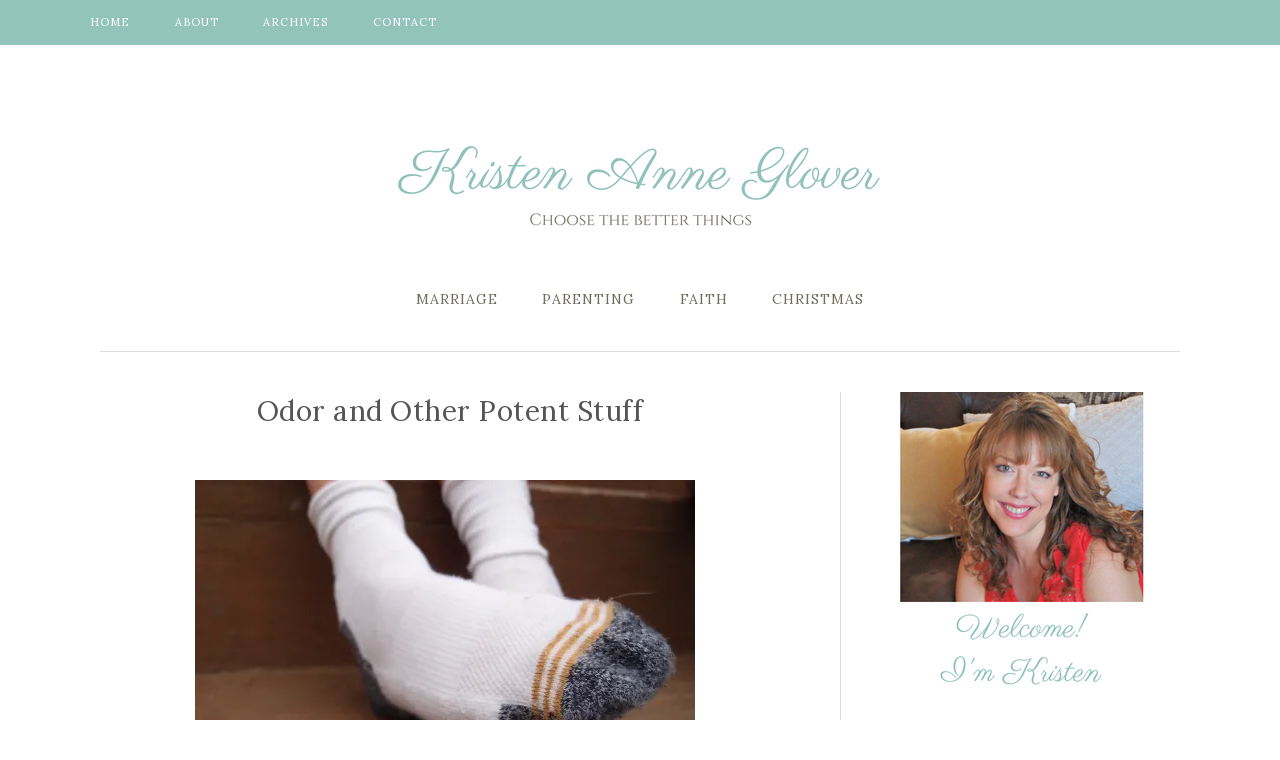

--- FILE ---
content_type: text/html; charset=UTF-8
request_url: https://kristenanneglover.com/tag/gratitdue/
body_size: 13200
content:
<!DOCTYPE html>
<html lang="en-US">
<head >
<meta charset="UTF-8" />
<meta name="viewport" content="width=device-width, initial-scale=1" />
<meta name='robots' content='index, follow, max-image-preview:large, max-snippet:-1, max-video-preview:-1' />

<!-- Social Warfare v4.5.6 https://warfareplugins.com - BEGINNING OF OUTPUT -->
<style>
	@font-face {
		font-family: "sw-icon-font";
		src:url("https://kristenanneglover.com/wp-content/plugins/social-warfare/assets/fonts/sw-icon-font.eot?ver=4.5.6");
		src:url("https://kristenanneglover.com/wp-content/plugins/social-warfare/assets/fonts/sw-icon-font.eot?ver=4.5.6#iefix") format("embedded-opentype"),
		url("https://kristenanneglover.com/wp-content/plugins/social-warfare/assets/fonts/sw-icon-font.woff?ver=4.5.6") format("woff"),
		url("https://kristenanneglover.com/wp-content/plugins/social-warfare/assets/fonts/sw-icon-font.ttf?ver=4.5.6") format("truetype"),
		url("https://kristenanneglover.com/wp-content/plugins/social-warfare/assets/fonts/sw-icon-font.svg?ver=4.5.6#1445203416") format("svg");
		font-weight: normal;
		font-style: normal;
		font-display:block;
	}
</style>
<!-- Social Warfare v4.5.6 https://warfareplugins.com - END OF OUTPUT -->


	<!-- This site is optimized with the Yoast SEO plugin v26.7 - https://yoast.com/wordpress/plugins/seo/ -->
	<title>gratitdue Archives - Kristen Anne Glover</title>
	<link rel="canonical" href="https://kristenanneglover.com/tag/gratitdue/" />
	<meta property="og:locale" content="en_US" />
	<meta property="og:type" content="article" />
	<meta property="og:title" content="gratitdue Archives - Kristen Anne Glover" />
	<meta property="og:url" content="https://kristenanneglover.com/tag/gratitdue/" />
	<meta property="og:site_name" content="Kristen Anne Glover" />
	<meta name="twitter:card" content="summary_large_image" />
	<meta name="twitter:site" content="@fiveintowblog" />
	<script type="application/ld+json" class="yoast-schema-graph">{"@context":"https://schema.org","@graph":[{"@type":"CollectionPage","@id":"https://kristenanneglover.com/tag/gratitdue/","url":"https://kristenanneglover.com/tag/gratitdue/","name":"gratitdue Archives - Kristen Anne Glover","isPartOf":{"@id":"https://kristenanneglover.com/#website"},"primaryImageOfPage":{"@id":"https://kristenanneglover.com/tag/gratitdue/#primaryimage"},"image":{"@id":"https://kristenanneglover.com/tag/gratitdue/#primaryimage"},"thumbnailUrl":"","breadcrumb":{"@id":"https://kristenanneglover.com/tag/gratitdue/#breadcrumb"},"inLanguage":"en-US"},{"@type":"ImageObject","inLanguage":"en-US","@id":"https://kristenanneglover.com/tag/gratitdue/#primaryimage","url":"","contentUrl":""},{"@type":"BreadcrumbList","@id":"https://kristenanneglover.com/tag/gratitdue/#breadcrumb","itemListElement":[{"@type":"ListItem","position":1,"name":"Home","item":"https://kristenanneglover.com/"},{"@type":"ListItem","position":2,"name":"gratitdue"}]},{"@type":"WebSite","@id":"https://kristenanneglover.com/#website","url":"https://kristenanneglover.com/","name":"Kristen Anne Glover","description":"Five in Tow","potentialAction":[{"@type":"SearchAction","target":{"@type":"EntryPoint","urlTemplate":"https://kristenanneglover.com/?s={search_term_string}"},"query-input":{"@type":"PropertyValueSpecification","valueRequired":true,"valueName":"search_term_string"}}],"inLanguage":"en-US"}]}</script>
	<!-- / Yoast SEO plugin. -->


<link rel='dns-prefetch' href='//stats.wp.com' />
<link rel='dns-prefetch' href='//fonts.googleapis.com' />
<link rel='dns-prefetch' href='//v0.wordpress.com' />
<link rel='preconnect' href='//i0.wp.com' />
<link rel="alternate" type="application/rss+xml" title="Kristen Anne Glover &raquo; Feed" href="https://kristenanneglover.com/feed/" />
<link rel="alternate" type="application/rss+xml" title="Kristen Anne Glover &raquo; Comments Feed" href="https://kristenanneglover.com/comments/feed/" />
<link rel="alternate" type="application/rss+xml" title="Kristen Anne Glover &raquo; gratitdue Tag Feed" href="https://kristenanneglover.com/tag/gratitdue/feed/" />
		<!-- This site uses the Google Analytics by MonsterInsights plugin v9.11.1 - Using Analytics tracking - https://www.monsterinsights.com/ -->
		<!-- Note: MonsterInsights is not currently configured on this site. The site owner needs to authenticate with Google Analytics in the MonsterInsights settings panel. -->
					<!-- No tracking code set -->
				<!-- / Google Analytics by MonsterInsights -->
		<style id='wp-img-auto-sizes-contain-inline-css' type='text/css'>
img:is([sizes=auto i],[sizes^="auto," i]){contain-intrinsic-size:3000px 1500px}
/*# sourceURL=wp-img-auto-sizes-contain-inline-css */
</style>
<link rel='stylesheet' id='social-warfare-block-css-css' href='https://kristenanneglover.com/wp-content/plugins/social-warfare/assets/js/post-editor/dist/blocks.style.build.css?ver=6.9' type='text/css' media='all' />
<link rel='stylesheet' id='flourish-theme-css' href='https://kristenanneglover.com/wp-content/themes/flourish/style.css?ver=1.0.0' type='text/css' media='all' />
<style id='wp-emoji-styles-inline-css' type='text/css'>

	img.wp-smiley, img.emoji {
		display: inline !important;
		border: none !important;
		box-shadow: none !important;
		height: 1em !important;
		width: 1em !important;
		margin: 0 0.07em !important;
		vertical-align: -0.1em !important;
		background: none !important;
		padding: 0 !important;
	}
/*# sourceURL=wp-emoji-styles-inline-css */
</style>
<style id='wp-block-library-inline-css' type='text/css'>
:root{--wp-block-synced-color:#7a00df;--wp-block-synced-color--rgb:122,0,223;--wp-bound-block-color:var(--wp-block-synced-color);--wp-editor-canvas-background:#ddd;--wp-admin-theme-color:#007cba;--wp-admin-theme-color--rgb:0,124,186;--wp-admin-theme-color-darker-10:#006ba1;--wp-admin-theme-color-darker-10--rgb:0,107,160.5;--wp-admin-theme-color-darker-20:#005a87;--wp-admin-theme-color-darker-20--rgb:0,90,135;--wp-admin-border-width-focus:2px}@media (min-resolution:192dpi){:root{--wp-admin-border-width-focus:1.5px}}.wp-element-button{cursor:pointer}:root .has-very-light-gray-background-color{background-color:#eee}:root .has-very-dark-gray-background-color{background-color:#313131}:root .has-very-light-gray-color{color:#eee}:root .has-very-dark-gray-color{color:#313131}:root .has-vivid-green-cyan-to-vivid-cyan-blue-gradient-background{background:linear-gradient(135deg,#00d084,#0693e3)}:root .has-purple-crush-gradient-background{background:linear-gradient(135deg,#34e2e4,#4721fb 50%,#ab1dfe)}:root .has-hazy-dawn-gradient-background{background:linear-gradient(135deg,#faaca8,#dad0ec)}:root .has-subdued-olive-gradient-background{background:linear-gradient(135deg,#fafae1,#67a671)}:root .has-atomic-cream-gradient-background{background:linear-gradient(135deg,#fdd79a,#004a59)}:root .has-nightshade-gradient-background{background:linear-gradient(135deg,#330968,#31cdcf)}:root .has-midnight-gradient-background{background:linear-gradient(135deg,#020381,#2874fc)}:root{--wp--preset--font-size--normal:16px;--wp--preset--font-size--huge:42px}.has-regular-font-size{font-size:1em}.has-larger-font-size{font-size:2.625em}.has-normal-font-size{font-size:var(--wp--preset--font-size--normal)}.has-huge-font-size{font-size:var(--wp--preset--font-size--huge)}.has-text-align-center{text-align:center}.has-text-align-left{text-align:left}.has-text-align-right{text-align:right}.has-fit-text{white-space:nowrap!important}#end-resizable-editor-section{display:none}.aligncenter{clear:both}.items-justified-left{justify-content:flex-start}.items-justified-center{justify-content:center}.items-justified-right{justify-content:flex-end}.items-justified-space-between{justify-content:space-between}.screen-reader-text{border:0;clip-path:inset(50%);height:1px;margin:-1px;overflow:hidden;padding:0;position:absolute;width:1px;word-wrap:normal!important}.screen-reader-text:focus{background-color:#ddd;clip-path:none;color:#444;display:block;font-size:1em;height:auto;left:5px;line-height:normal;padding:15px 23px 14px;text-decoration:none;top:5px;width:auto;z-index:100000}html :where(.has-border-color){border-style:solid}html :where([style*=border-top-color]){border-top-style:solid}html :where([style*=border-right-color]){border-right-style:solid}html :where([style*=border-bottom-color]){border-bottom-style:solid}html :where([style*=border-left-color]){border-left-style:solid}html :where([style*=border-width]){border-style:solid}html :where([style*=border-top-width]){border-top-style:solid}html :where([style*=border-right-width]){border-right-style:solid}html :where([style*=border-bottom-width]){border-bottom-style:solid}html :where([style*=border-left-width]){border-left-style:solid}html :where(img[class*=wp-image-]){height:auto;max-width:100%}:where(figure){margin:0 0 1em}html :where(.is-position-sticky){--wp-admin--admin-bar--position-offset:var(--wp-admin--admin-bar--height,0px)}@media screen and (max-width:600px){html :where(.is-position-sticky){--wp-admin--admin-bar--position-offset:0px}}

/*# sourceURL=wp-block-library-inline-css */
</style><style id='global-styles-inline-css' type='text/css'>
:root{--wp--preset--aspect-ratio--square: 1;--wp--preset--aspect-ratio--4-3: 4/3;--wp--preset--aspect-ratio--3-4: 3/4;--wp--preset--aspect-ratio--3-2: 3/2;--wp--preset--aspect-ratio--2-3: 2/3;--wp--preset--aspect-ratio--16-9: 16/9;--wp--preset--aspect-ratio--9-16: 9/16;--wp--preset--color--black: #000000;--wp--preset--color--cyan-bluish-gray: #abb8c3;--wp--preset--color--white: #ffffff;--wp--preset--color--pale-pink: #f78da7;--wp--preset--color--vivid-red: #cf2e2e;--wp--preset--color--luminous-vivid-orange: #ff6900;--wp--preset--color--luminous-vivid-amber: #fcb900;--wp--preset--color--light-green-cyan: #7bdcb5;--wp--preset--color--vivid-green-cyan: #00d084;--wp--preset--color--pale-cyan-blue: #8ed1fc;--wp--preset--color--vivid-cyan-blue: #0693e3;--wp--preset--color--vivid-purple: #9b51e0;--wp--preset--gradient--vivid-cyan-blue-to-vivid-purple: linear-gradient(135deg,rgb(6,147,227) 0%,rgb(155,81,224) 100%);--wp--preset--gradient--light-green-cyan-to-vivid-green-cyan: linear-gradient(135deg,rgb(122,220,180) 0%,rgb(0,208,130) 100%);--wp--preset--gradient--luminous-vivid-amber-to-luminous-vivid-orange: linear-gradient(135deg,rgb(252,185,0) 0%,rgb(255,105,0) 100%);--wp--preset--gradient--luminous-vivid-orange-to-vivid-red: linear-gradient(135deg,rgb(255,105,0) 0%,rgb(207,46,46) 100%);--wp--preset--gradient--very-light-gray-to-cyan-bluish-gray: linear-gradient(135deg,rgb(238,238,238) 0%,rgb(169,184,195) 100%);--wp--preset--gradient--cool-to-warm-spectrum: linear-gradient(135deg,rgb(74,234,220) 0%,rgb(151,120,209) 20%,rgb(207,42,186) 40%,rgb(238,44,130) 60%,rgb(251,105,98) 80%,rgb(254,248,76) 100%);--wp--preset--gradient--blush-light-purple: linear-gradient(135deg,rgb(255,206,236) 0%,rgb(152,150,240) 100%);--wp--preset--gradient--blush-bordeaux: linear-gradient(135deg,rgb(254,205,165) 0%,rgb(254,45,45) 50%,rgb(107,0,62) 100%);--wp--preset--gradient--luminous-dusk: linear-gradient(135deg,rgb(255,203,112) 0%,rgb(199,81,192) 50%,rgb(65,88,208) 100%);--wp--preset--gradient--pale-ocean: linear-gradient(135deg,rgb(255,245,203) 0%,rgb(182,227,212) 50%,rgb(51,167,181) 100%);--wp--preset--gradient--electric-grass: linear-gradient(135deg,rgb(202,248,128) 0%,rgb(113,206,126) 100%);--wp--preset--gradient--midnight: linear-gradient(135deg,rgb(2,3,129) 0%,rgb(40,116,252) 100%);--wp--preset--font-size--small: 13px;--wp--preset--font-size--medium: 20px;--wp--preset--font-size--large: 36px;--wp--preset--font-size--x-large: 42px;--wp--preset--spacing--20: 0.44rem;--wp--preset--spacing--30: 0.67rem;--wp--preset--spacing--40: 1rem;--wp--preset--spacing--50: 1.5rem;--wp--preset--spacing--60: 2.25rem;--wp--preset--spacing--70: 3.38rem;--wp--preset--spacing--80: 5.06rem;--wp--preset--shadow--natural: 6px 6px 9px rgba(0, 0, 0, 0.2);--wp--preset--shadow--deep: 12px 12px 50px rgba(0, 0, 0, 0.4);--wp--preset--shadow--sharp: 6px 6px 0px rgba(0, 0, 0, 0.2);--wp--preset--shadow--outlined: 6px 6px 0px -3px rgb(255, 255, 255), 6px 6px rgb(0, 0, 0);--wp--preset--shadow--crisp: 6px 6px 0px rgb(0, 0, 0);}:where(.is-layout-flex){gap: 0.5em;}:where(.is-layout-grid){gap: 0.5em;}body .is-layout-flex{display: flex;}.is-layout-flex{flex-wrap: wrap;align-items: center;}.is-layout-flex > :is(*, div){margin: 0;}body .is-layout-grid{display: grid;}.is-layout-grid > :is(*, div){margin: 0;}:where(.wp-block-columns.is-layout-flex){gap: 2em;}:where(.wp-block-columns.is-layout-grid){gap: 2em;}:where(.wp-block-post-template.is-layout-flex){gap: 1.25em;}:where(.wp-block-post-template.is-layout-grid){gap: 1.25em;}.has-black-color{color: var(--wp--preset--color--black) !important;}.has-cyan-bluish-gray-color{color: var(--wp--preset--color--cyan-bluish-gray) !important;}.has-white-color{color: var(--wp--preset--color--white) !important;}.has-pale-pink-color{color: var(--wp--preset--color--pale-pink) !important;}.has-vivid-red-color{color: var(--wp--preset--color--vivid-red) !important;}.has-luminous-vivid-orange-color{color: var(--wp--preset--color--luminous-vivid-orange) !important;}.has-luminous-vivid-amber-color{color: var(--wp--preset--color--luminous-vivid-amber) !important;}.has-light-green-cyan-color{color: var(--wp--preset--color--light-green-cyan) !important;}.has-vivid-green-cyan-color{color: var(--wp--preset--color--vivid-green-cyan) !important;}.has-pale-cyan-blue-color{color: var(--wp--preset--color--pale-cyan-blue) !important;}.has-vivid-cyan-blue-color{color: var(--wp--preset--color--vivid-cyan-blue) !important;}.has-vivid-purple-color{color: var(--wp--preset--color--vivid-purple) !important;}.has-black-background-color{background-color: var(--wp--preset--color--black) !important;}.has-cyan-bluish-gray-background-color{background-color: var(--wp--preset--color--cyan-bluish-gray) !important;}.has-white-background-color{background-color: var(--wp--preset--color--white) !important;}.has-pale-pink-background-color{background-color: var(--wp--preset--color--pale-pink) !important;}.has-vivid-red-background-color{background-color: var(--wp--preset--color--vivid-red) !important;}.has-luminous-vivid-orange-background-color{background-color: var(--wp--preset--color--luminous-vivid-orange) !important;}.has-luminous-vivid-amber-background-color{background-color: var(--wp--preset--color--luminous-vivid-amber) !important;}.has-light-green-cyan-background-color{background-color: var(--wp--preset--color--light-green-cyan) !important;}.has-vivid-green-cyan-background-color{background-color: var(--wp--preset--color--vivid-green-cyan) !important;}.has-pale-cyan-blue-background-color{background-color: var(--wp--preset--color--pale-cyan-blue) !important;}.has-vivid-cyan-blue-background-color{background-color: var(--wp--preset--color--vivid-cyan-blue) !important;}.has-vivid-purple-background-color{background-color: var(--wp--preset--color--vivid-purple) !important;}.has-black-border-color{border-color: var(--wp--preset--color--black) !important;}.has-cyan-bluish-gray-border-color{border-color: var(--wp--preset--color--cyan-bluish-gray) !important;}.has-white-border-color{border-color: var(--wp--preset--color--white) !important;}.has-pale-pink-border-color{border-color: var(--wp--preset--color--pale-pink) !important;}.has-vivid-red-border-color{border-color: var(--wp--preset--color--vivid-red) !important;}.has-luminous-vivid-orange-border-color{border-color: var(--wp--preset--color--luminous-vivid-orange) !important;}.has-luminous-vivid-amber-border-color{border-color: var(--wp--preset--color--luminous-vivid-amber) !important;}.has-light-green-cyan-border-color{border-color: var(--wp--preset--color--light-green-cyan) !important;}.has-vivid-green-cyan-border-color{border-color: var(--wp--preset--color--vivid-green-cyan) !important;}.has-pale-cyan-blue-border-color{border-color: var(--wp--preset--color--pale-cyan-blue) !important;}.has-vivid-cyan-blue-border-color{border-color: var(--wp--preset--color--vivid-cyan-blue) !important;}.has-vivid-purple-border-color{border-color: var(--wp--preset--color--vivid-purple) !important;}.has-vivid-cyan-blue-to-vivid-purple-gradient-background{background: var(--wp--preset--gradient--vivid-cyan-blue-to-vivid-purple) !important;}.has-light-green-cyan-to-vivid-green-cyan-gradient-background{background: var(--wp--preset--gradient--light-green-cyan-to-vivid-green-cyan) !important;}.has-luminous-vivid-amber-to-luminous-vivid-orange-gradient-background{background: var(--wp--preset--gradient--luminous-vivid-amber-to-luminous-vivid-orange) !important;}.has-luminous-vivid-orange-to-vivid-red-gradient-background{background: var(--wp--preset--gradient--luminous-vivid-orange-to-vivid-red) !important;}.has-very-light-gray-to-cyan-bluish-gray-gradient-background{background: var(--wp--preset--gradient--very-light-gray-to-cyan-bluish-gray) !important;}.has-cool-to-warm-spectrum-gradient-background{background: var(--wp--preset--gradient--cool-to-warm-spectrum) !important;}.has-blush-light-purple-gradient-background{background: var(--wp--preset--gradient--blush-light-purple) !important;}.has-blush-bordeaux-gradient-background{background: var(--wp--preset--gradient--blush-bordeaux) !important;}.has-luminous-dusk-gradient-background{background: var(--wp--preset--gradient--luminous-dusk) !important;}.has-pale-ocean-gradient-background{background: var(--wp--preset--gradient--pale-ocean) !important;}.has-electric-grass-gradient-background{background: var(--wp--preset--gradient--electric-grass) !important;}.has-midnight-gradient-background{background: var(--wp--preset--gradient--midnight) !important;}.has-small-font-size{font-size: var(--wp--preset--font-size--small) !important;}.has-medium-font-size{font-size: var(--wp--preset--font-size--medium) !important;}.has-large-font-size{font-size: var(--wp--preset--font-size--large) !important;}.has-x-large-font-size{font-size: var(--wp--preset--font-size--x-large) !important;}
/*# sourceURL=global-styles-inline-css */
</style>

<style id='classic-theme-styles-inline-css' type='text/css'>
/*! This file is auto-generated */
.wp-block-button__link{color:#fff;background-color:#32373c;border-radius:9999px;box-shadow:none;text-decoration:none;padding:calc(.667em + 2px) calc(1.333em + 2px);font-size:1.125em}.wp-block-file__button{background:#32373c;color:#fff;text-decoration:none}
/*# sourceURL=/wp-includes/css/classic-themes.min.css */
</style>
<link rel='stylesheet' id='social_warfare-css' href='https://kristenanneglover.com/wp-content/plugins/social-warfare/assets/css/style.min.css?ver=4.5.6' type='text/css' media='all' />
<link rel='stylesheet' id='google-font-css' href='//fonts.googleapis.com/css?family=Lora%3A400%2C400italic%2C700%2C700italic&#038;ver=6.9' type='text/css' media='all' />
<link rel='stylesheet' id='dashicons-css' href='https://kristenanneglover.com/wp-includes/css/dashicons.min.css?ver=6.9' type='text/css' media='all' />
<link rel='stylesheet' id='simple-social-icons-font-css' href='https://kristenanneglover.com/wp-content/plugins/simple-social-icons/css/style.css?ver=4.0.0' type='text/css' media='all' />
<link rel='stylesheet' id='genesis-printstyle-plus-css' href='https://kristenanneglover.com/wp-content/plugins/genesis-printstyle-plus/css/print-html5.min.css?ver=1455572436' type='text/css' media='print' />
<script type="text/javascript" src="https://kristenanneglover.com/wp-includes/js/jquery/jquery.min.js?ver=3.7.1" id="jquery-core-js"></script>
<script type="text/javascript" src="https://kristenanneglover.com/wp-includes/js/jquery/jquery-migrate.min.js?ver=3.4.1" id="jquery-migrate-js"></script>
<script type="text/javascript" src="https://kristenanneglover.com/wp-content/themes/flourish/js/responsive-menu.js?ver=1.0.0" id="flourish-responsive-menu-js"></script>
<link rel="https://api.w.org/" href="https://kristenanneglover.com/wp-json/" /><link rel="alternate" title="JSON" type="application/json" href="https://kristenanneglover.com/wp-json/wp/v2/tags/302" /><link rel="EditURI" type="application/rsd+xml" title="RSD" href="https://kristenanneglover.com/xmlrpc.php?rsd" />
<meta name="generator" content="WordPress 6.9" />
<style type="text/css">
.sfs-subscriber-count { width: 88px; overflow: hidden; height: 26px; color: #424242; font: 9px Verdana, Geneva, sans-serif; letter-spacing: 1px; }
.sfs-count { width: 86px; height: 17px; line-height: 17px; margin: 0 auto; background: #ccc; border: 1px solid #909090; border-top-color: #fff; border-left-color: #fff; }
.sfs-count span { display: inline-block; height: 11px; line-height: 12px; margin: 2px 1px 2px 2px; padding: 0 2px 0 3px; background: #e4e4e4; border: 1px solid #a2a2a2; border-bottom-color: #fff; border-right-color: #fff; }
.sfs-stats { font-size: 6px; line-height: 6px; margin: 1px 0 0 1px; word-spacing: 2px; text-align: center; text-transform: uppercase; }
</style>
	<style>img#wpstats{display:none}</style>
		<link rel="icon" href="https://kristenanneglover.com/wp-content/themes/flourish/images/favicon.ico" />
<link rel="pingback" href="https://kristenanneglover.com/xmlrpc.php" />
<style type="text/css">.site-title a { background: url(https://kristenanneglover.com/wp-content/uploads/Kristen-Anne-1.png) no-repeat !important; }</style>
<link rel='stylesheet' id='jetpack-top-posts-widget-css' href='https://kristenanneglover.com/wp-content/plugins/jetpack/modules/widgets/top-posts/style.css?ver=20141013' type='text/css' media='all' />
</head>
<body class="archive tag tag-gratitdue tag-302 wp-theme-genesis wp-child-theme-flourish custom-header header-image header-full-width content-sidebar genesis-breadcrumbs-hidden genesis-footer-widgets-hidden flourish-blue"><nav class="nav-secondary" aria-label="Secondary"><div class="wrap"><ul id="menu-my-menu" class="menu genesis-nav-menu menu-secondary"><li id="menu-item-3898" class="menu-item menu-item-type-custom menu-item-object-custom menu-item-home menu-item-3898"><a href="http://kristenanneglover.com/"><span >Home</span></a></li>
<li id="menu-item-3899" class="menu-item menu-item-type-post_type menu-item-object-page menu-item-3899"><a href="https://kristenanneglover.com/about/"><span >About</span></a></li>
<li id="menu-item-3908" class="menu-item menu-item-type-post_type menu-item-object-page menu-item-3908"><a href="https://kristenanneglover.com/archives/"><span >Archives</span></a></li>
<li id="menu-item-3900" class="menu-item menu-item-type-post_type menu-item-object-page menu-item-3900"><a href="https://kristenanneglover.com/contact/"><span >Contact</span></a></li>
</ul></div></nav><div class="site-container"><header class="site-header"><div class="wrap"><div class="title-area"><p class="site-title"><a href="https://kristenanneglover.com/">Kristen Anne Glover</a></p><p class="site-description">Five in Tow</p></div></div></header><nav class="nav-primary" aria-label="Main"><div class="wrap"><ul id="menu-topical-menu" class="menu genesis-nav-menu menu-primary"><li id="menu-item-4223" class="menu-item menu-item-type-taxonomy menu-item-object-category"><a href="https://kristenanneglover.com/category/marriage/"><span >Marriage</span><br /><span class="sub"></span></a></li>
<li id="menu-item-4224" class="menu-item menu-item-type-taxonomy menu-item-object-category"><a href="https://kristenanneglover.com/category/parenting/"><span >Parenting</span><br /><span class="sub"></span></a></li>
<li id="menu-item-4226" class="menu-item menu-item-type-taxonomy menu-item-object-category"><a href="https://kristenanneglover.com/category/faith/"><span >Faith</span><br /><span class="sub"></span></a></li>
<li id="menu-item-4225" class="menu-item menu-item-type-custom menu-item-object-custom"><a href="http://kristenanneglover.com/tag/christmas/"><span >Christmas</span><br /><span class="sub"></span></a></li>
</ul></div></nav><div class="site-inner"><div class="content-sidebar-wrap"><main class="content"><article class="post-1043 post type-post status-publish format-standard has-post-thumbnail category-humor-stories tag-bible tag-children tag-christianity tag-faith tag-family tag-gratitdue tag-kids tag-life tag-spirituality tag-thanksgiving entry" aria-label="Odor and Other Potent Stuff"><header class="entry-header"><h2 class="entry-title"><a class="entry-title-link" rel="bookmark" href="https://kristenanneglover.com/odor-and-other-potent-stuff/">Odor and Other Potent Stuff</a></h2>
</header><div class="entry-content"><div id="attachment_1044" style="width: 510px" class="wp-caption aligncenter"><a href="https://i0.wp.com/kristenanneglover.com/wp-content/uploads/2012/10/pa0100261.jpg?ssl=1"><img data-recalc-dims="1" fetchpriority="high" decoding="async" aria-describedby="caption-attachment-1044" class="size-full wp-image-1044" title="OLYMPUS DIGITAL CAMERA" src="https://i0.wp.com/kristenanneglover.com/wp-content/uploads/2012/10/pa0100261.jpg?resize=500%2C333&#038;ssl=1" alt="" width="500" height="333" /></a><p id="caption-attachment-1044" class="wp-caption-text">Reasonably cool socks</p></div>
<p>&nbsp;</p>
<p>The odor was pervasive.  It wafted through the room, drifting up over the book I was reading to the children.  It obscured my senses until I could no longer concentrate on the printed words.</p>
<p>“What <em>is</em> that smell?” I asked the kids.</p>
<p>“I don’t know,” Faith said.  “It’s awful.”</p>
<p>“I don’t smell anything,” Jonathan shrugged.</p>
<p>But there was definitely something to smell.  “Did anybody step in something outside?” I questioned.</p>
<p>“No,” came the unanimous reply.</p>
<p>“It smells rotten.”</p>
<p>“It smells poopy.”</p>
<p>“It smells <em>dead.</em>”</p>
<p>We looked behind the couch.  We looked under the love seat.  We checked behind the ficus tree where the cat sometimes leaves us signs of his cooling affection.</p>
<p>“Hum.  I don’t smell anything,” Jonathan said again.</p>
<p>“Jonathan, you don’t smell anything because it’s coming from you!” Faith exclaimed.  She leaned over and sniffed the air around him.  “Oh!  It’s your feet!”</p>
<p>“Jonathan, is that awful smell coming from your <em>feet?</em>”  I looked down at his socks.  “Did you step in something?”</p>
<p>“No.”</p>
<p>I looked closer.  I couldn’t see any dirt because his socks were black, but the scent was unmistakably corpse-like.   How could he trample on a dead body and not know it?  “When was the last time you changed your socks?” I demanded.</p>
<p>“Uh…”</p>
<p>“Jonathan!”</p>
<p>“I mean…”</p>
<p>“Jonathan, you have to change your socks every day.  It’s like underwear.  If you don’t remember, then it’s definitely been too long.”</p>
<p>“But Mom, I only have one pair of socks!” he moaned.</p>
<p>“What?  No you don’t.”</p>
<p>“Yes, I do.  All my other socks are getting holes.  Remember?  I told you that.”</p>
<p>A little sticky-note in the back of my brain seemed to corroborate his story: “Jonathan needs new socks.”</p>
<p>Bother.</p>
<p>I’m not good at remembering the little things, like brushing hair and clipping toenails.  I usually only think of such things when we’re all sitting together in church and I notice with horror that my daughter has enough dirt under her nails to qualify for a farm subsidy.</p>
<p>“Well, listen,” I said, trying to distract him from my obvious oversight.  “Take off those socks and put them directly into the washing machine because there is no way I’m touching those with my bare hands.  Then wash your feet.  And your hands.  With soap.  Lots of soap.”  I threw in that last part because it sounded like the responsible thing to do under the circumstances, and I was suddenly interested in being more responsible.</p>
<p>Jonathan came back with clean feet and a much fresher smell.  Together, we investigated his sock drawer.  Besides a dozen rocks, two pocket knives and a wad of rubber bands, we found three pairs of hole-free socks.   Whew.  Probably I wasn’t the most neglectful mother on the planet.  Probably.</p>
<p>Still, I was going to have to buy him new socks.  A child who owns only four pairs of socks means a mother who is going to have to do laundry, well, way more often than I do.</p>
<p>That week, I showed up at the department store with a $10 merchandise coupon I’d gotten in the mail.  I went in with the singular purpose of getting that kid some socks.  I did not even look at the cute fall blouses or the shoes…dang, there are some cute shoes…but went directly to the boys’ section.</p>
<p>They were having some obscure BOGO 50% off sale, which meant I had to do math right in the middle of the day in order to figure out which package of socks was the best deal.  I wanted cool socks, the more the better, but not Tony-Hawk-cool.  I mean, really.  I was not about to pay an extra $5 a package—wait, make that $2.50 a package—to have “Hawk” written on the bottom of his feet.   I settled for some sturdy-looking Gold Toe socks with charcoal heels.  Cool enough.</p>
<p>That night, when Jonathan got home from a day at Nana’s house, I told him, “You have a surprise up on your bed.”</p>
<p>“What is it?” he gasped and ran upstairs like it was Christmas.  Probably I shouldn’t have used the word “surprise” in reference to socks.  Probably.</p>
<p>I was kind of surprised when I heard him squeal.  “New socks!  Wow!  Thank you, Mom!  Thank you!”  Jonathan clipped off the tag and put them on immediately.   “Faith, Kya, boys, look!  New socks!  Aren’t they cool?”</p>
<p>“Yeah, weawy, weawy cool,” Micah agreed, hands in his pockets like he was the ultimate authority on cool.</p>
<p>“Look, I can slip across the floor!  Whoa!  These are the best slipping socks!”</p>
<p>The other kids writhed with envy.  “How many socks did you get me, Mom?”  Jonathan asked, noticing their agony.</p>
<p>“You have eight new pairs.”</p>
<p>“Oh!  Can the other kids try them on?”</p>
<p>“Sure!”</p>
<p>A cheer went up as Jonathan passed out socks for everyone.  They all evaluated the slippery-factor for themselves, which, scientifically speaking, can only be measured in contusions, head-on collisions and possible concussions.  Turns out, these <em>were</em> really great socks.</p>
<p>Soon it was time for bed.  The socks had to go away, but I heard Jonathan babbling on about them when he was supposed to be brushing his teeth.</p>
<p><em>My goodness</em>, I thought, <em>they’re just socks.  </em>I mean, I kind of owed him socks, being his mother and all.  And they weren’t even special Tony Hawk socks.  They were just plain, practical mom-socks.</p>
<p>But Jonathan delighted in those ordinary socks.  His gratitude was powerful and infectious.  It transformed our home as night crept in.  Where there may have been squabbles and bedtime drudgery, there was happiness.  Where there might have been sibling envy and strife, there was appreciation and selfless sharing.</p>
<div id="attachment_1045" style="width: 510px" class="wp-caption aligncenter"><a href="https://i0.wp.com/kristenanneglover.com/wp-content/uploads/2012/10/pa013715.jpg?ssl=1"><img data-recalc-dims="1" decoding="async" aria-describedby="caption-attachment-1045" class="size-full wp-image-1045" title="OLYMPUS DIGITAL CAMERA" src="https://i0.wp.com/kristenanneglover.com/wp-content/uploads/2012/10/pa013715.jpg?resize=500%2C333&#038;ssl=1" alt="" width="500" height="333" /></a><p id="caption-attachment-1045" class="wp-caption-text">Odor-free and happy</p></div>
<p>It gave me pause to think, and I realized gratitude is potent stuff.</p>
<p>It has the power to see the hand of God in the ordinary, the breath of the holy in the daily bread.  It lifts our eyes off the dirt and ground from which we were made and turns them up to heaven where we belong.  Gratitude reminds us that we are always and ever the recipients of many good gifts, sprinkled liberally into our lives by the very fingertips of God.</p>
<p>Most of the gifts are ordinary.  Mundane.  Even <em>expected</em>, like a package of plain white socks.  But gratitude awakens us to the evidence of the Divine in our lives.  Suddenly, even difficult situations or frustrations give way to thanksgiving.  A traffic jam reminds us that we have a car and a job.  A cold reminds us that we are most often healthy.  A mortgage payment reminds us that we have a home.  Is there anything I have that God has not given?</p>
<p>When I let gratitude reign, I find I have no room for rights.  Gratitude knows I don’t deserve most of what I demand, and my perspective shifts from my lack to my abundance.  I find myself grateful for the simple things like fresh-picked grapes from our arbor, a beautiful harvest moon, and a chance to talk to my husband who is far from home.  If I think about it, I could probably even be thankful for the odiferous socks that started it all.  P<em>robably.</em></p>
<p align="center"><em> </em></p>
<p align="center"><em>Shout for joy to the Lord, all the earth!</em></p>
<p align="center"><em>Worship the Lord with gladness; come before him with joyful songs.  </em></p>
<p align="center"><em>Know that the Lord is God.  </em></p>
<p align="center"><em>It is he who made us, and we are his; we are his people, the sheep of his pasture.  </em></p>
<p align="center"><em>Enter his gates with thanksgiving and his courts with praise; </em></p>
<p align="center"><em>Give thanks to him and praise his name!</em></p>
<p align="center"><em>  For the Lord is good and his love endures forever; </em></p>
<p align="center"><em>His faithfulness continues through all generations.  </em>—Psalm 100</p>
<p>&nbsp;</p>
</div><footer class="entry-footer"><p class="entry-meta"><span class="entry-categories"><a href="https://kristenanneglover.com/category/humor-stories/" rel="category tag">Humor</a></span> <span class="entry-comments-link"><a href="https://kristenanneglover.com/odor-and-other-potent-stuff/#comments">16 Comments</a></span> </p></footer></article></main><aside class="sidebar sidebar-primary widget-area" role="complementary" aria-label="Primary Sidebar"><section id="media_image-4" class="widget widget_media_image"><div class="widget-wrap"><a href="https://kristenanneglover.com/about/"><img width="256" height="300" src="https://i0.wp.com/kristenanneglover.com/wp-content/uploads/About-Kristen-1.png?fit=256%2C300&amp;ssl=1" class="image wp-image-4160 aligncenter attachment-full size-full" alt="" style="max-width: 100%; height: auto;" decoding="async" loading="lazy" /></a></div></section>
<section id="text-4" class="widget widget_text"><div class="widget-wrap">			<div class="textwidget">I believe you can find grace for the mother you are and help to become the mother you long to be—a mom who has the freedom to choose the better things and enjoy her kids right now.

</div>
		</div></section>
<section id="text-6" class="widget widget_text"><div class="widget-wrap">			<div class="textwidget"><script async id="_ck_135519" src="https://forms.convertkit.com/135519?v=6"></script></div>
		</div></section>
<section id="search-4" class="widget widget_search"><div class="widget-wrap"><form class="search-form" method="get" action="https://kristenanneglover.com/" role="search"><input class="search-form-input" type="search" name="s" id="searchform-1" placeholder="Search this website"><input class="search-form-submit" type="submit" value="Search"><meta content="https://kristenanneglover.com/?s={s}"></form></div></section>

		<section id="recent-posts-4" class="widget widget_recent_entries"><div class="widget-wrap">
		<h4 class="widget-title widgettitle">Recent Posts</h4>

		<ul>
											<li>
					<a href="https://kristenanneglover.com/mr-whitters-cabin/">Mr. Whitter&#8217;s Cabin</a>
									</li>
											<li>
					<a href="https://kristenanneglover.com/stuck/">Stuck</a>
									</li>
											<li>
					<a href="https://kristenanneglover.com/heart-is-hard-toward-child/">When Your Heart is Hard Toward Your Child</a>
									</li>
					</ul>

		</div></section>
<section id="top-posts-2" class="widget widget_top-posts"><div class="widget-wrap"><h4 class="widget-title widgettitle">Popular Posts</h4>
<ul><li><a href="https://kristenanneglover.com/mr-whitters-cabin/" class="bump-view" data-bump-view="tp">Mr. Whitter&#039;s Cabin</a></li><li><a href="https://kristenanneglover.com/stuck/" class="bump-view" data-bump-view="tp">Stuck</a></li><li><a href="https://kristenanneglover.com/heart-is-hard-toward-child/" class="bump-view" data-bump-view="tp">When Your Heart is Hard Toward Your Child</a></li><li><a href="https://kristenanneglover.com/sad-on-sundays/" class="bump-view" data-bump-view="tp">Why She&#039;s Sad on Sundays</a></li><li><a href="https://kristenanneglover.com/failing-grade/" class="bump-view" data-bump-view="tp">Failing Grade</a></li><li><a href="https://kristenanneglover.com/i-should-have-married-the-other-man/" class="bump-view" data-bump-view="tp">I Should Have Married the Other Man</a></li></ul></div></section>
<section id="text-5" class="widget widget_text"><div class="widget-wrap"><h4 class="widget-title widgettitle">Sponsored Links</h4>
			<div class="textwidget"><script type="text/javascript">
amzn_assoc_placement = "adunit0";
amzn_assoc_tracking_id = "fiinto-20";
amzn_assoc_ad_mode = "search";
amzn_assoc_ad_type = "smart";
amzn_assoc_marketplace = "amazon";
amzn_assoc_region = "US";
amzn_assoc_textlinks = "";
amzn_assoc_linkid = "9a0b7825c7a1a535dd7ffddd52f72da5";
amzn_assoc_default_search_phrase = "Emily P. Freeman";
</script>
<script src="//z-na.amazon-adsystem.com/widgets/onejs?MarketPlace=US"></script></div>
		</div></section>
</aside></div></div><footer class="site-footer"><div class="wrap"><div class="creds"><p>Copyright &copy; 2026 <a href="http://kristenanneglover.com/about/">Kristen Anne Glover</a> &middot; All Rights Reserved  &middot; Design by <a rel="nofollow" target="_blank" href="http://www.dailydwelling.com/website-design">Daily Dwelling</a></p></div><p>Copyright &#xA9;&nbsp;2026 · <a href="http://restored316designs.com/themes">Flourish Theme</a> on <a href="https://www.studiopress.com/">Genesis Framework</a> · <a href="https://wordpress.org/">WordPress</a> · <a rel="nofollow" href="https://kristenanneglover.com/wp-login.php">Log in</a></p></div></footer></div><script type="speculationrules">
{"prefetch":[{"source":"document","where":{"and":[{"href_matches":"/*"},{"not":{"href_matches":["/wp-*.php","/wp-admin/*","/wp-content/uploads/*","/wp-content/*","/wp-content/plugins/*","/wp-content/themes/flourish/*","/wp-content/themes/genesis/*","/*\\?(.+)"]}},{"not":{"selector_matches":"a[rel~=\"nofollow\"]"}},{"not":{"selector_matches":".no-prefetch, .no-prefetch a"}}]},"eagerness":"conservative"}]}
</script>
<style type="text/css" media="screen"></style><script type="text/javascript" id="social_warfare_script-js-extra">
/* <![CDATA[ */
var socialWarfare = {"addons":[],"post_id":"1043","variables":{"emphasizeIcons":false,"powered_by_toggle":false,"affiliate_link":"https://warfareplugins.com"},"floatBeforeContent":""};
//# sourceURL=social_warfare_script-js-extra
/* ]]> */
</script>
<script type="text/javascript" src="https://kristenanneglover.com/wp-content/plugins/social-warfare/assets/js/script.min.js?ver=4.5.6" id="social_warfare_script-js"></script>
<script type="text/javascript" id="jetpack-stats-js-before">
/* <![CDATA[ */
_stq = window._stq || [];
_stq.push([ "view", {"v":"ext","blog":"90832670","post":"0","tz":"0","srv":"kristenanneglover.com","arch_tag":"gratitdue","arch_results":"1","j":"1:15.4"} ]);
_stq.push([ "clickTrackerInit", "90832670", "0" ]);
//# sourceURL=jetpack-stats-js-before
/* ]]> */
</script>
<script type="text/javascript" src="https://stats.wp.com/e-202604.js" id="jetpack-stats-js" defer="defer" data-wp-strategy="defer"></script>
<script id="wp-emoji-settings" type="application/json">
{"baseUrl":"https://s.w.org/images/core/emoji/17.0.2/72x72/","ext":".png","svgUrl":"https://s.w.org/images/core/emoji/17.0.2/svg/","svgExt":".svg","source":{"concatemoji":"https://kristenanneglover.com/wp-includes/js/wp-emoji-release.min.js?ver=6.9"}}
</script>
<script type="module">
/* <![CDATA[ */
/*! This file is auto-generated */
const a=JSON.parse(document.getElementById("wp-emoji-settings").textContent),o=(window._wpemojiSettings=a,"wpEmojiSettingsSupports"),s=["flag","emoji"];function i(e){try{var t={supportTests:e,timestamp:(new Date).valueOf()};sessionStorage.setItem(o,JSON.stringify(t))}catch(e){}}function c(e,t,n){e.clearRect(0,0,e.canvas.width,e.canvas.height),e.fillText(t,0,0);t=new Uint32Array(e.getImageData(0,0,e.canvas.width,e.canvas.height).data);e.clearRect(0,0,e.canvas.width,e.canvas.height),e.fillText(n,0,0);const a=new Uint32Array(e.getImageData(0,0,e.canvas.width,e.canvas.height).data);return t.every((e,t)=>e===a[t])}function p(e,t){e.clearRect(0,0,e.canvas.width,e.canvas.height),e.fillText(t,0,0);var n=e.getImageData(16,16,1,1);for(let e=0;e<n.data.length;e++)if(0!==n.data[e])return!1;return!0}function u(e,t,n,a){switch(t){case"flag":return n(e,"\ud83c\udff3\ufe0f\u200d\u26a7\ufe0f","\ud83c\udff3\ufe0f\u200b\u26a7\ufe0f")?!1:!n(e,"\ud83c\udde8\ud83c\uddf6","\ud83c\udde8\u200b\ud83c\uddf6")&&!n(e,"\ud83c\udff4\udb40\udc67\udb40\udc62\udb40\udc65\udb40\udc6e\udb40\udc67\udb40\udc7f","\ud83c\udff4\u200b\udb40\udc67\u200b\udb40\udc62\u200b\udb40\udc65\u200b\udb40\udc6e\u200b\udb40\udc67\u200b\udb40\udc7f");case"emoji":return!a(e,"\ud83e\u1fac8")}return!1}function f(e,t,n,a){let r;const o=(r="undefined"!=typeof WorkerGlobalScope&&self instanceof WorkerGlobalScope?new OffscreenCanvas(300,150):document.createElement("canvas")).getContext("2d",{willReadFrequently:!0}),s=(o.textBaseline="top",o.font="600 32px Arial",{});return e.forEach(e=>{s[e]=t(o,e,n,a)}),s}function r(e){var t=document.createElement("script");t.src=e,t.defer=!0,document.head.appendChild(t)}a.supports={everything:!0,everythingExceptFlag:!0},new Promise(t=>{let n=function(){try{var e=JSON.parse(sessionStorage.getItem(o));if("object"==typeof e&&"number"==typeof e.timestamp&&(new Date).valueOf()<e.timestamp+604800&&"object"==typeof e.supportTests)return e.supportTests}catch(e){}return null}();if(!n){if("undefined"!=typeof Worker&&"undefined"!=typeof OffscreenCanvas&&"undefined"!=typeof URL&&URL.createObjectURL&&"undefined"!=typeof Blob)try{var e="postMessage("+f.toString()+"("+[JSON.stringify(s),u.toString(),c.toString(),p.toString()].join(",")+"));",a=new Blob([e],{type:"text/javascript"});const r=new Worker(URL.createObjectURL(a),{name:"wpTestEmojiSupports"});return void(r.onmessage=e=>{i(n=e.data),r.terminate(),t(n)})}catch(e){}i(n=f(s,u,c,p))}t(n)}).then(e=>{for(const n in e)a.supports[n]=e[n],a.supports.everything=a.supports.everything&&a.supports[n],"flag"!==n&&(a.supports.everythingExceptFlag=a.supports.everythingExceptFlag&&a.supports[n]);var t;a.supports.everythingExceptFlag=a.supports.everythingExceptFlag&&!a.supports.flag,a.supports.everything||((t=a.source||{}).concatemoji?r(t.concatemoji):t.wpemoji&&t.twemoji&&(r(t.twemoji),r(t.wpemoji)))});
//# sourceURL=https://kristenanneglover.com/wp-includes/js/wp-emoji-loader.min.js
/* ]]> */
</script>
<script type="text/javascript"> var swp_nonce = "657a82bbe6";function parentIsEvil() { var html = null; try { var doc = top.location.pathname; } catch(err){ }; if(typeof doc === "undefined") { return true } else { return false }; }; if (parentIsEvil()) { top.location = self.location.href; };var url = "https://kristenanneglover.com/odor-and-other-potent-stuff/";if(url.indexOf("stfi.re") != -1) { var canonical = ""; var links = document.getElementsByTagName("link"); for (var i = 0; i &lt; links.length; i ++) { if (links[i].getAttribute(&quot;rel&quot;) === &quot;canonical&quot;) { canonical = links[i].getAttribute(&quot;href&quot;)}}; canonical = canonical.replace(&quot;?sfr=1&quot;, &quot;&quot;);top.location = canonical; console.log(canonical);};var swpFloatBeforeContent = false; var swp_ajax_url = &quot;https://kristenanneglover.com/wp-admin/admin-ajax.php&quot;;var swpClickTracking = false;</script></body></html>
